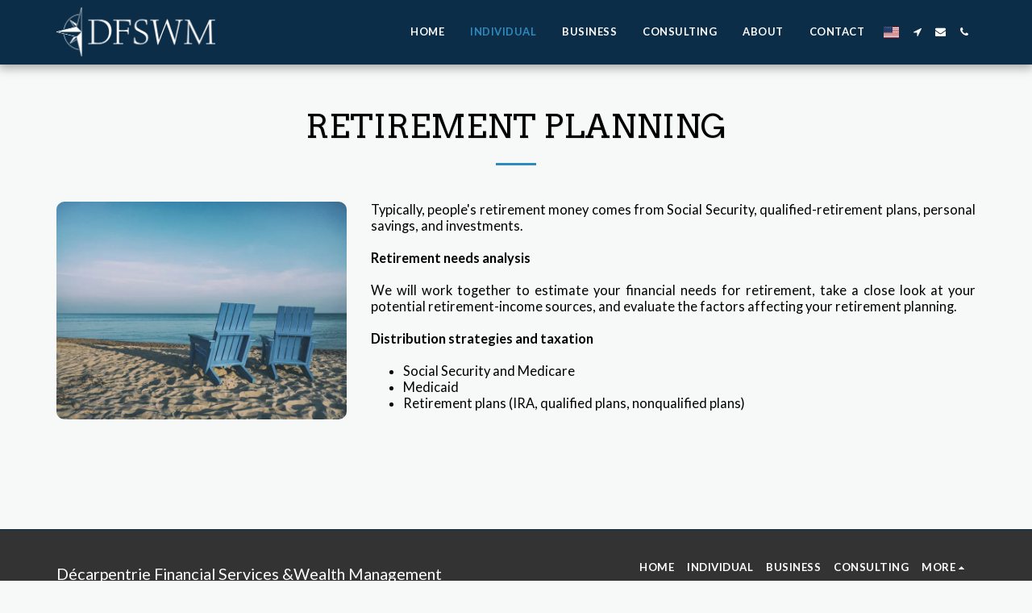

--- FILE ---
content_type: text/plain
request_url: https://www.google-analytics.com/j/collect?v=1&_v=j102&a=1803031021&t=pageview&_s=1&dl=https%3A%2F%2Fwww.dfswm.com%2Findividual%2Fretirement-planning&ul=en-us%40posix&dt=Retirement%20Planning%20-%20D%C3%A9carpentrie%20Financial%20Services%20%26Wealth%20Management&sr=1280x720&vp=1280x720&_u=IEBAAEABAAAAACAAI~&jid=1437298547&gjid=1912726937&cid=323974252.1768759915&tid=UA-174164637-1&_gid=253644556.1768759915&_r=1&_slc=1&z=894222399
body_size: -449
content:
2,cG-S19LY6Y03Z